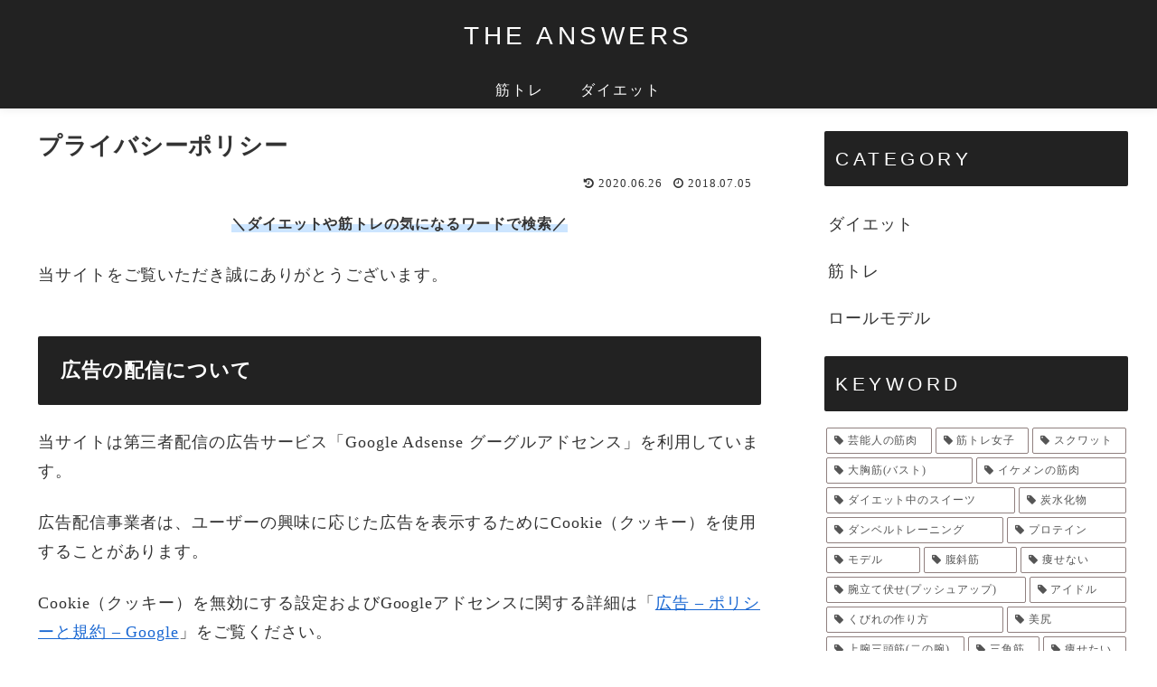

--- FILE ---
content_type: text/html; charset=utf-8
request_url: https://www.google.com/recaptcha/api2/aframe
body_size: 269
content:
<!DOCTYPE HTML><html><head><meta http-equiv="content-type" content="text/html; charset=UTF-8"></head><body><script nonce="ED-GXRiaQS5ZqSkPGhjoUg">/** Anti-fraud and anti-abuse applications only. See google.com/recaptcha */ try{var clients={'sodar':'https://pagead2.googlesyndication.com/pagead/sodar?'};window.addEventListener("message",function(a){try{if(a.source===window.parent){var b=JSON.parse(a.data);var c=clients[b['id']];if(c){var d=document.createElement('img');d.src=c+b['params']+'&rc='+(localStorage.getItem("rc::a")?sessionStorage.getItem("rc::b"):"");window.document.body.appendChild(d);sessionStorage.setItem("rc::e",parseInt(sessionStorage.getItem("rc::e")||0)+1);localStorage.setItem("rc::h",'1769108217353');}}}catch(b){}});window.parent.postMessage("_grecaptcha_ready", "*");}catch(b){}</script></body></html>